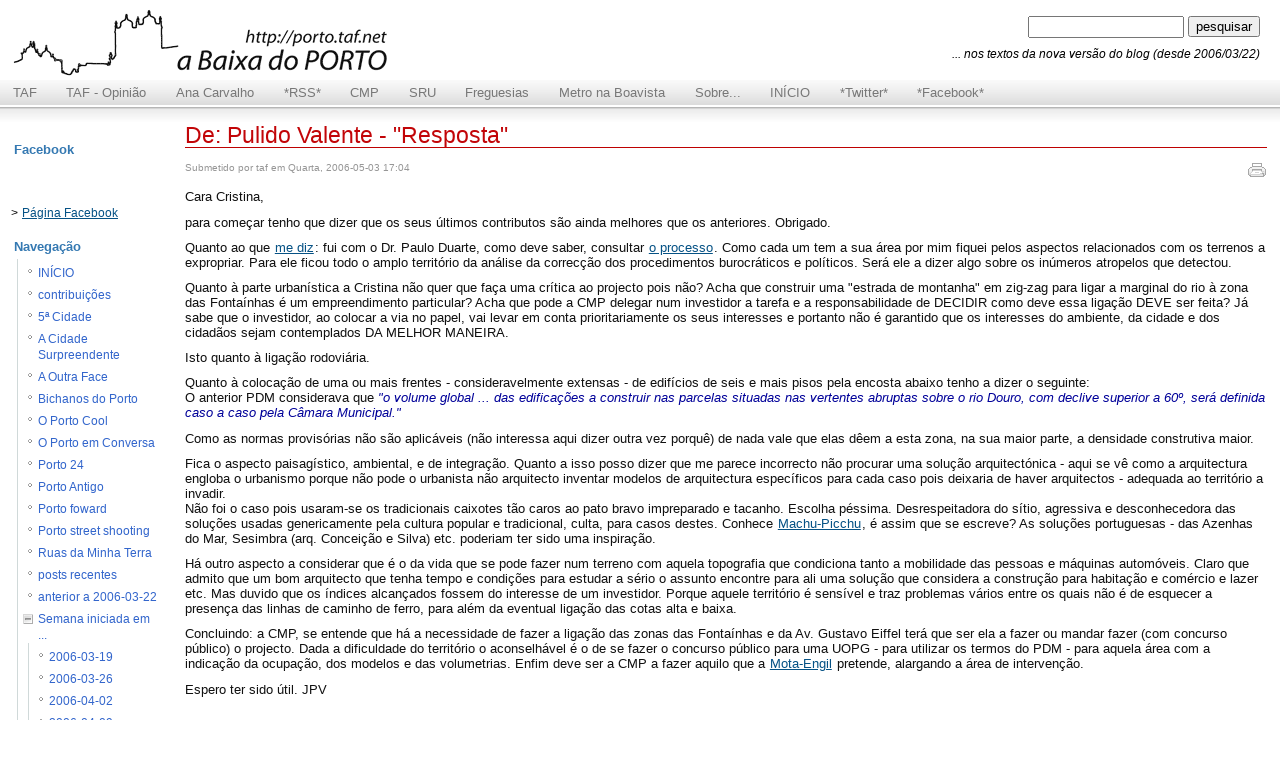

--- FILE ---
content_type: text/html; charset=utf-8
request_url: https://porto.taf.net/dp/htmlnode/213.html
body_size: 8728
content:
<!DOCTYPE html PUBLIC "-//W3C//DTD XHTML 1.0 Transitional//EN"
	   "http://www.w3.org/TR/xhtml1/DTD/xhtml1-transitional.dtd">
<html xmlns="http://www.w3.org/1999/xhtml" lang="pt" xml:lang="pt">

<head>
  <title>
  De: Pulido Valente - &quot;Resposta&quot; | A Baixa do Porto  </title>
    <meta name="revisit-after" content="1 days" />
  <meta name="robots" content="follow" />
  <meta name="keywords" content="porto, portugal, baixa, cidade, debate, política, urbanismo, arquitectura, reabilitação, oporto, architecture, urban planning, urban regeneration, taf" />
  
<meta http-equiv="Content-Type" content="text/html; charset=utf-8" />
<base href="https://porto.taf.net/dp/" />
<link href="themes/abaixadoporto/global/styles/utility.css" rel="stylesheet" media="all" />
<style type="text/css" media="screen">@import "themes/abaixadoporto/style.css";</style>

  <!--[if IE]>
  <style type="text/css" media="screen">
    /* Give IE some :hover lovin' '*/
    body {
      behavior: url("themes/abaixadoporto/scripts/csshover.htc");
    }
    /* IE min-width trick */
    div#wrapper { 
      width:expression(((document.compatMode && document.compatMode=='CSS1Compat') ? document.documentElement.clientWidth : document.body.clientWidth) < 720 ? "720px" : "auto"); 
    }
    * {
      zoom: 1; /* IE peekaboo fix */
    }
    .outer, .main-content {
      word-wrap: break-word;
    }
  </style>
  <![endif]-->
  
  <script src="themes/abaixadoporto/scripts/pngfix.js" type="text/javascript"></script>
  <script src="themes/abaixadoporto/scripts/utility.js" type="text/javascript"></script>
  <script src="themes/abaixadoporto/scripts/toggle.js" type="text/javascript"></script>
  
</head>
<body class="two-column node-213 node page-node-213">
<div id="page"> <!-- start #page -->
<div class="hide skiplink">
  <a href="node/213#body_content" title="Skip directly to the main content" class="active">Passar para o conteúdo principal</a>
</div>
  <!-- START: HEADER 
       |||||||||||||||||||||||||||||||||||||||||||||||||||||||| -->
<div id="header"> <!-- start: header div -->
  <div id="branding">
    <div id="branding-container">
              <div id="logo">
          <a href="https://porto.taf.net/" title="Return to homepage" class="no-print"><img src="themes/abaixadoporto/logo.png" alt="A Baixa do Porto logo" /></a>
        </div>
          </div>
  </div>
  
  <div class="search-wrapper" id="header-search">
    <form action="search" method="post" id="search">
      <input class="form-text form-search" alt="pesquisa" name="edit[keys]" id="keys" />
      <input class="form-submit" alt="pesquisa" type="submit" id="submit" name="op" value="pesquisar" />
    </form>
	<span class="notapesquisa">... nos textos da nova versão do blog (desde 2006/03/22)</span>
  </div>

  
</div> <!-- end header div -->
  <!-- END: HEADER
       |||||||||||||||||||||||||||||||||||||||||||||||||||||||| -->
         

  
  <!-- START: NAV      |||||||||||||||||||||||||||||||||||||||||||||||||||||||| -->
  <div id="navigation">
    <h3 class="hide">Site Navigation</h3>
          <ul id="global-primary" class="global-navigation">
                      <li id="primary-link-1"><a href="https://taf.net/" title="Tiago Azevedo Fernandes" class="first">TAF</a></li>
                      <li id="primary-link-2"><a href="http://opiniao.taf.net/" title="o blog pessoal do responsável por este blog">TAF - Opinião</a></li>
                      <li id="primary-link-3"><a href="http://anacarvalho.com/" title="Escultora Ana Carvalho">Ana Carvalho</a></li>
                      <li id="primary-link-4"><a href="https://porto.taf.net/dp/node/feed" title="A Baixa do Porto por RSS">*RSS*</a></li>
                      <li id="primary-link-5"><a href="http://www.cm-porto.pt/" title="Câmara Municipal do Porto">CMP</a></li>
                      <li id="primary-link-6"><a href="http://www.portovivosru.pt/" title="Porto Vivo - Sociedade de Reabilitação Urbana">SRU</a></li>
                      <li id="primary-link-7"><a href="https://porto.taf.net/dp/node/8485" title="Propostas para reorganização territorial">Freguesias</a></li>
                      <li id="primary-link-8"><a href="http://opiniao.taf.net/2005/02/metro-na-boavista-os-argumentos.htm" title="os argumentos">Metro na Boavista</a></li>
                      <li id="primary-link-9"><a href="https://porto.taf.net/arquivo/2004_04_18_blogporto.htm" title="o que é e como nasceu este blog">Sobre...</a></li>
                      <li id="primary-link-10"><a href="https://porto.taf.net/dp/" title="página inicial">INÍCIO</a></li>
                      <li id="primary-link-11"><a href="http://twitter.com/abaixadoporto" title="A Baixa do Porto no Twitter">*Twitter*</a></li>
                      <li id="primary-link-12"><a href="http://www.facebook.com/baixadoporto" title="A Baixa do Porto no Facebook">*Facebook*</a></li>
            </ul>
    
      </div>
  <!-- END: NAV     |||||||||||||||||||||||||||||||||||||||||||||||||||||||| -->  

  
<!-- BEGIN: Content top -->
  <hr class="hide" />
  <div id="wrapper">  
    <div class="outer" id="content-holder">
      <div class="float-wrap">
        <div class="center" id="div_column_center">
          <div id="content">
            <div class="main-content" id="main">
              <a class="alturazero" name="body_content" id="body_content"></a>
              <!-- END: Content top -->
            

<!-- TAF - PUB -->


              

                            <h1 class="page-title ">De: Pulido Valente - &quot;Resposta&quot;</h1> 
              

                  
              
              <!-- begin content --><div class="node node-story">
  <!-- Node header -->
  <div class="header">
                
      <div class="print-preview-toggle no-print rfloat">
        <a href="https://porto.taf.net/dp/node/213&amp;print" class="icon-print" title="Format for printing"><img src="themes/abaixadoporto/global/images/icon_print.png" alt="Format for printing" /></a>
      </div>
      
          <div class="meta">
        <small>Submetido por taf em Quarta, 2006-05-03 17:04</small>
      </div>
      
  </div> 

  <!-- Node content -->
  <div class="content">
        <div id="local-tasks">
          </div>
        
    
    <p>Cara Cristina,</p>
<p>para começar tenho que dizer que os seus últimos contributos são ainda melhores que os anteriores. Obrigado.</p>
<p>Quanto ao que <a href="https://porto.taf.net/dp/node/192">me diz</a>: fui com o Dr. Paulo Duarte, como deve saber, consultar <a href="https://porto.taf.net/dp/node/177">o processo</a>. Como cada um tem a sua área por mim fiquei pelos aspectos relacionados com os terrenos a expropriar. Para ele ficou todo o amplo território da análise da correcção dos procedimentos burocráticos e políticos. Será ele a dizer algo sobre os inúmeros atropelos que detectou.</p>
<p>Quanto à parte urbanística a Cristina não quer que faça uma crítica ao projecto pois não? Acha que construir uma "estrada de montanha" em zig-zag para ligar a marginal do rio à zona das Fontaínhas é um empreendimento particular? Acha que pode a CMP delegar num investidor a tarefa e a responsabilidade de DECIDIR como deve essa ligação DEVE ser feita? Já sabe que o investidor, ao colocar a via no papel, vai levar em conta prioritariamente os seus interesses e portanto não é garantido que os interesses do ambiente, da cidade e dos cidadãos sejam contemplados DA MELHOR MANEIRA.</p>
<p>Isto quanto à ligação rodoviária.</p>
<p>Quanto à colocação de uma ou mais frentes - consideravelmente extensas - de edifícios de seis e mais pisos pela encosta abaixo tenho a dizer o seguinte:<br />
O anterior PDM considerava que <span class="azulitalico">"o volume global ... das edificações a construir nas parcelas situadas nas vertentes abruptas sobre o rio Douro, com declive superior a 60º, será definida caso a caso pela Câmara Municipal."</span></p>
<p>Como as normas provisórias não são aplicáveis (não interessa aqui dizer outra vez porquê) de nada vale que elas dêem a esta zona, na sua maior parte, a densidade construtiva maior.</p>
<p>Fica o aspecto paisagístico, ambiental, e de integração. Quanto a isso posso dizer que me parece incorrecto não procurar uma solução arquitectónica - aqui se vê como a arquitectura engloba o urbanismo porque não pode o urbanista não arquitecto inventar modelos de arquitectura específicos para cada caso pois deixaria de haver arquitectos - adequada ao território a invadir.<br />
Não foi o caso pois usaram-se os tradicionais caixotes tão caros ao pato bravo impreparado e tacanho. Escolha péssima. Desrespeitadora do sítio, agressiva e desconhecedora das soluções usadas genericamente pela cultura popular e tradicional, culta, para casos destes. Conhece <a href="http://es.wikipedia.org/wiki/Machu_Picchu">Machu-Picchu</a>, é assim que se escreve? As soluções portuguesas - das Azenhas do Mar, Sesimbra (arq. Conceição e Silva) etc. poderiam ter sido uma inspiração.</p>
<p>Há outro aspecto a considerar que é o da vida que se pode fazer num terreno com aquela topografia que condiciona tanto a mobilidade das pessoas e máquinas automóveis. Claro que admito que um bom arquitecto que tenha tempo e condições para estudar a sério o assunto encontre para ali uma solução que considera a construção para habitação e comércio e lazer etc. Mas duvido que os índices alcançados fossem do interesse de um investidor. Porque aquele território é sensível e traz problemas vários entre os quais não é de esquecer a presença das linhas de caminho de ferro, para além da eventual ligação das cotas alta e baixa.</p>
<p>Concluindo: a CMP, se entende que há a necessidade de fazer a ligação das zonas das Fontaínhas e da Av. Gustavo Eiffel terá que ser ela a fazer ou mandar fazer (com concurso público) o projecto.  Dada a dificuldade do território o aconselhável é o de se fazer o concurso público para uma UOPG - para utilizar os termos do PDM - para aquela área com a indicação da ocupação, dos modelos e das volumetrias. Enfim deve ser a CMP a fazer aquilo que a <a href="http://www.mota-engil.pt/">Mota-Engil</a> pretende, alargando a área de intervenção.</p>
<p>Espero ter sido útil. JPV</p>
    
      </div> 

  
   
</div>
<!-- end content -->
          <!-- BEGIN: Content middle -->
        </div>
      </div> <!-- end content div -->    
    </div> <!-- end centered div -->
<!-- END: Content middle -->


<!-- begin left sidebar content -->
    <div class="left sidebar" id="div_column_left">
      <div class="container-left">
<div>


<!--
<br /><br /><br /><em style="font-size: 120%; font-weight: bold; color: red;">&nbsp;** BOAS FESTAS! **</em><br /><br /><br />
<img style="margin-top:2px; margin-bottom:2px;" src="files/pub/natal2013.jpg" width="155" height="125" alt="Natal 2012" title="Natal 2013" /><br />
<em style="font-size: 80%;">Porto, 2013</em><br /><br /><br /><br /><br /><br /><br />
-->


</div>
        <div class="block block-block" id="block-block-6">
  <div class="block-header">
    <h2><span>Facebook</span></h2>
  </div>
  <div class="block-content">
    <br />
<iframe src="http://www.facebook.com/plugins/like.php?href=http%3A%2F%2Fwww.porto.taf.net%2Fdp%2F&amp;layout=button_count&amp;show_faces=false&amp;width=155&amp;action=like&amp;font=arial&amp;colorscheme=light&amp;height=21" scrolling="no" frameborder="0" style="border:none; overflow:hidden; width:155px; height:21px;"></iframe>
<br /><br />&gt; <a href="http://www.facebook.com/baixadoporto">Página Facebook</a>  </div>
</div>
<div class="block block-user" id="block-user-1">
  <div class="block-header">
    <h2><span>Navegação</span></h2>
  </div>
  <div class="block-content">
    <div class="menu">
<ul>
<li class="leaf"><a href="https://porto.taf.net/dp/" title="página inicial do blog">INÍCIO</a></li>
<li class="leaf"><a href="node/64" title="como apoiar este projecto">contribuições</a></li>
<li class="leaf"><a href="http://www.quintacidade.com/" title="Cultura Urbana e Reabilitação">5ª Cidade</a></li>
<li class="leaf"><a href="http://cidadesurpreendente.blogspot.com/" title="blog de imagens do Porto">A Cidade Surpreendente</a></li>
<li class="leaf"><a href="http://outra-face.blogspot.com/" title="imagens de um outro Porto">A Outra Face</a></li>
<li class="leaf"><a href="http://bichanosdoporto.blogspot.com/" title="gatos: ajuda em situações de abandono e maus-tratos">Bichanos do Porto</a></li>
<li class="leaf"><a href="http://oportocool.wordpress.com/" title="&quot;Insider urban style guide&quot;">O Porto Cool</a></li>
<li class="leaf"><a href="http://www.oportoemconversa.com/" title="Um podcast sobre o Porto cidade/região">O Porto em Conversa</a></li>
<li class="leaf"><a href="http://porto24.pt/" title="Rede de informação local">Porto 24</a></li>
<li class="leaf"><a href="http://portoantigo.blogspot.com/" title="Histórias e imagens da Cidade">Porto Antigo</a></li>
<li class="leaf"><a href="http://www.facebook.com/Portoforward" title="Movimento de promoção do Porto e Norte">Porto foward</a></li>
<li class="leaf"><a href="http://portostreetshooting.blogspot.com/" title="Fotografia">Porto street shooting</a></li>
<li class="leaf"><a href="http://ruasdoporto.blogspot.com/" title="fotos e um pouco de texto sobre algumas ruas da cidade">Ruas da Minha Terra</a></li>
<li class="leaf"><a href="trackerlite" title="">posts recentes</a></li>
<li class="leaf"><a href="https://porto.taf.net/arquivo/2006_03_19_blogporto.htm" title="Arquivos da versão anterior do blog">anterior a 2006-03-22</a></li>
<li class="expanded"><a href="taxonomy_menu/1" title="">Semana iniciada em ...</a>
<ul>
<li class="leaf"><a href="taxonomy_menu/1/17">2006-03-19</a></li>
<li class="leaf"><a href="taxonomy_menu/1/18">2006-03-26</a></li>
<li class="leaf"><a href="taxonomy_menu/1/21">2006-04-02</a></li>
<li class="leaf"><a href="taxonomy_menu/1/22">2006-04-09</a></li>
<li class="leaf"><a href="taxonomy_menu/1/25">2006-04-16</a></li>
<li class="leaf"><a href="taxonomy_menu/1/26">2006-04-23</a></li>
<li class="leaf"><a href="taxonomy_menu/1/27">2006-04-30</a></li>
<li class="leaf"><a href="taxonomy_menu/1/28">2006-05-07</a></li>
<li class="leaf"><a href="taxonomy_menu/1/29">2006-05-14</a></li>
<li class="leaf"><a href="taxonomy_menu/1/30">2006-05-21</a></li>
<li class="leaf"><a href="taxonomy_menu/1/31">2006-05-28</a></li>
<li class="leaf"><a href="taxonomy_menu/1/32">2006-06-04</a></li>
<li class="leaf"><a href="taxonomy_menu/1/33">2006-06-11</a></li>
<li class="leaf"><a href="taxonomy_menu/1/34">2006-06-18</a></li>
<li class="leaf"><a href="taxonomy_menu/1/35">2006-06-25</a></li>
<li class="leaf"><a href="taxonomy_menu/1/36">2006-07-02</a></li>
<li class="leaf"><a href="taxonomy_menu/1/37">2006-07-09</a></li>
<li class="leaf"><a href="taxonomy_menu/1/38">2006-07-16</a></li>
<li class="leaf"><a href="taxonomy_menu/1/39">2006-07-23</a></li>
<li class="leaf"><a href="taxonomy_menu/1/40">2006-07-30</a></li>
<li class="leaf"><a href="taxonomy_menu/1/41">2006-08-06</a></li>
<li class="leaf"><a href="taxonomy_menu/1/42">2006-08-13</a></li>
<li class="leaf"><a href="taxonomy_menu/1/43">2006-08-20</a></li>
<li class="leaf"><a href="taxonomy_menu/1/44">2006-08-27</a></li>
<li class="leaf"><a href="taxonomy_menu/1/45">2006-09-03</a></li>
<li class="leaf"><a href="taxonomy_menu/1/46">2006-09-10</a></li>
<li class="leaf"><a href="taxonomy_menu/1/47">2006-09-17</a></li>
<li class="leaf"><a href="taxonomy_menu/1/48">2006-09-24</a></li>
<li class="leaf"><a href="taxonomy_menu/1/49">2006-10-01</a></li>
<li class="leaf"><a href="taxonomy_menu/1/50">2006-10-08</a></li>
<li class="leaf"><a href="taxonomy_menu/1/51">2006-10-15</a></li>
<li class="leaf"><a href="taxonomy_menu/1/52">2006-10-22</a></li>
<li class="leaf"><a href="taxonomy_menu/1/53">2006-10-29</a></li>
<li class="leaf"><a href="taxonomy_menu/1/54">2006-11-05</a></li>
<li class="leaf"><a href="taxonomy_menu/1/55">2006-11-12</a></li>
<li class="leaf"><a href="taxonomy_menu/1/56">2006-11-19</a></li>
<li class="leaf"><a href="taxonomy_menu/1/57">2006-11-26</a></li>
<li class="leaf"><a href="taxonomy_menu/1/58">2006-12-03</a></li>
<li class="leaf"><a href="taxonomy_menu/1/59">2006-12-10</a></li>
<li class="leaf"><a href="taxonomy_menu/1/60">2006-12-17</a></li>
<li class="leaf"><a href="taxonomy_menu/1/61">2006-12-24</a></li>
<li class="leaf"><a href="taxonomy_menu/1/62">2006-12-31</a></li>
<li class="leaf"><a href="taxonomy_menu/1/63">2007-01-07</a></li>
<li class="leaf"><a href="taxonomy_menu/1/64">2007-01-14</a></li>
<li class="leaf"><a href="taxonomy_menu/1/65">2007-01-21</a></li>
<li class="leaf"><a href="taxonomy_menu/1/66">2007-01-28</a></li>
<li class="leaf"><a href="taxonomy_menu/1/67">2007-02-04</a></li>
<li class="leaf"><a href="taxonomy_menu/1/68">2007-02-11</a></li>
<li class="leaf"><a href="taxonomy_menu/1/69">2007-02-18</a></li>
<li class="leaf"><a href="taxonomy_menu/1/70">2007-02-25</a></li>
<li class="leaf"><a href="taxonomy_menu/1/71">2007-03-04</a></li>
<li class="leaf"><a href="taxonomy_menu/1/72">2007-03-11</a></li>
<li class="leaf"><a href="taxonomy_menu/1/73">2007-03-18</a></li>
<li class="leaf"><a href="taxonomy_menu/1/74">2007-03-25</a></li>
<li class="leaf"><a href="taxonomy_menu/1/75">2007-04-01</a></li>
<li class="leaf"><a href="taxonomy_menu/1/76">2007-04-08</a></li>
<li class="leaf"><a href="taxonomy_menu/1/77">2007-04-15</a></li>
<li class="leaf"><a href="taxonomy_menu/1/78">2007-04-22</a></li>
<li class="leaf"><a href="taxonomy_menu/1/79">2007-04-29</a></li>
<li class="leaf"><a href="taxonomy_menu/1/80">2007-05-06</a></li>
<li class="leaf"><a href="taxonomy_menu/1/81">2007-05-13</a></li>
<li class="leaf"><a href="taxonomy_menu/1/82">2007-05-20</a></li>
<li class="leaf"><a href="taxonomy_menu/1/83">2007-05-27</a></li>
<li class="leaf"><a href="taxonomy_menu/1/84">2007-06-03</a></li>
<li class="leaf"><a href="taxonomy_menu/1/85">2007-06-10</a></li>
<li class="leaf"><a href="taxonomy_menu/1/86">2007-06-17</a></li>
<li class="leaf"><a href="taxonomy_menu/1/87">2007-06-24</a></li>
<li class="leaf"><a href="taxonomy_menu/1/88">2007-07-01</a></li>
<li class="leaf"><a href="taxonomy_menu/1/89">2007-07-08</a></li>
<li class="leaf"><a href="taxonomy_menu/1/90">2007-07-15</a></li>
<li class="leaf"><a href="taxonomy_menu/1/91">2007-07-22</a></li>
<li class="leaf"><a href="taxonomy_menu/1/92">2007-07-29</a></li>
<li class="leaf"><a href="taxonomy_menu/1/93">2007-08-05</a></li>
<li class="leaf"><a href="taxonomy_menu/1/94">2007-08-12</a></li>
<li class="leaf"><a href="taxonomy_menu/1/95">2007-08-19</a></li>
<li class="leaf"><a href="taxonomy_menu/1/96">2007-08-26</a></li>
<li class="leaf"><a href="taxonomy_menu/1/97">2007-09-02</a></li>
<li class="leaf"><a href="taxonomy_menu/1/98">2007-09-09</a></li>
<li class="leaf"><a href="taxonomy_menu/1/99">2007-09-16</a></li>
<li class="leaf"><a href="taxonomy_menu/1/100">2007-09-23</a></li>
<li class="leaf"><a href="taxonomy_menu/1/101">2007-09-30</a></li>
<li class="leaf"><a href="taxonomy_menu/1/102">2007-10-07</a></li>
<li class="leaf"><a href="taxonomy_menu/1/103">2007-10-14</a></li>
<li class="leaf"><a href="taxonomy_menu/1/104">2007-10-21</a></li>
<li class="leaf"><a href="taxonomy_menu/1/105">2007-10-28</a></li>
<li class="leaf"><a href="taxonomy_menu/1/106">2007-11-04</a></li>
<li class="leaf"><a href="taxonomy_menu/1/107">2007-11-11</a></li>
<li class="leaf"><a href="taxonomy_menu/1/108">2007-11-18</a></li>
<li class="leaf"><a href="taxonomy_menu/1/109">2007-11-25</a></li>
<li class="leaf"><a href="taxonomy_menu/1/110">2007-12-02</a></li>
<li class="leaf"><a href="taxonomy_menu/1/111">2007-12-09</a></li>
<li class="leaf"><a href="taxonomy_menu/1/112">2007-12-16</a></li>
<li class="leaf"><a href="taxonomy_menu/1/113">2007-12-23</a></li>
<li class="leaf"><a href="taxonomy_menu/1/114">2007-12-30</a></li>
<li class="leaf"><a href="taxonomy_menu/1/115">2008-01-06</a></li>
<li class="leaf"><a href="taxonomy_menu/1/116">2008-01-13</a></li>
<li class="leaf"><a href="taxonomy_menu/1/117">2008-01-20</a></li>
<li class="leaf"><a href="taxonomy_menu/1/118">2008-01-27</a></li>
<li class="leaf"><a href="taxonomy_menu/1/119">2008-02-03</a></li>
<li class="leaf"><a href="taxonomy_menu/1/120">2008-02-10</a></li>
<li class="leaf"><a href="taxonomy_menu/1/121">2008-02-17</a></li>
<li class="leaf"><a href="taxonomy_menu/1/122">2008-02-24</a></li>
<li class="leaf"><a href="taxonomy_menu/1/123">2008-03-02</a></li>
<li class="leaf"><a href="taxonomy_menu/1/124">2008-03-09</a></li>
<li class="leaf"><a href="taxonomy_menu/1/125">2008-03-16</a></li>
<li class="leaf"><a href="taxonomy_menu/1/126">2008-03-23</a></li>
<li class="leaf"><a href="taxonomy_menu/1/127">2008-03-30</a></li>
<li class="leaf"><a href="taxonomy_menu/1/128">2008-04-06</a></li>
<li class="leaf"><a href="taxonomy_menu/1/129">2008-04-13</a></li>
<li class="leaf"><a href="taxonomy_menu/1/130">2008-04-20</a></li>
<li class="leaf"><a href="taxonomy_menu/1/131">2008-04-27</a></li>
<li class="leaf"><a href="taxonomy_menu/1/132">2008-05-04</a></li>
<li class="leaf"><a href="taxonomy_menu/1/133">2008-05-11</a></li>
<li class="leaf"><a href="taxonomy_menu/1/134">2008-05-18</a></li>
<li class="leaf"><a href="taxonomy_menu/1/135">2008-05-25</a></li>
<li class="leaf"><a href="taxonomy_menu/1/136">2008-06-01</a></li>
<li class="leaf"><a href="taxonomy_menu/1/137">2008-06-08</a></li>
<li class="leaf"><a href="taxonomy_menu/1/138">2008-06-15</a></li>
<li class="leaf"><a href="taxonomy_menu/1/139">2008-06-22</a></li>
<li class="leaf"><a href="taxonomy_menu/1/140">2008-06-29</a></li>
<li class="leaf"><a href="taxonomy_menu/1/141">2008-07-06</a></li>
<li class="leaf"><a href="taxonomy_menu/1/142">2008-07-13</a></li>
<li class="leaf"><a href="taxonomy_menu/1/143">2008-07-20</a></li>
<li class="leaf"><a href="taxonomy_menu/1/144">2008-07-27</a></li>
<li class="leaf"><a href="taxonomy_menu/1/145">2008-08-03</a></li>
<li class="leaf"><a href="taxonomy_menu/1/146">2008-08-10</a></li>
<li class="leaf"><a href="taxonomy_menu/1/147">2008-08-17</a></li>
<li class="leaf"><a href="taxonomy_menu/1/148">2008-08-24</a></li>
<li class="leaf"><a href="taxonomy_menu/1/149">2008-08-31</a></li>
<li class="leaf"><a href="taxonomy_menu/1/150">2008-09-07</a></li>
<li class="leaf"><a href="taxonomy_menu/1/151">2008-09-14</a></li>
<li class="leaf"><a href="taxonomy_menu/1/152">2008-09-21</a></li>
<li class="leaf"><a href="taxonomy_menu/1/153">2008-09-28</a></li>
<li class="leaf"><a href="taxonomy_menu/1/154">2008-10-05</a></li>
<li class="leaf"><a href="taxonomy_menu/1/155">2008-10-12</a></li>
<li class="leaf"><a href="taxonomy_menu/1/156">2008-10-19</a></li>
<li class="leaf"><a href="taxonomy_menu/1/157">2008-10-26</a></li>
<li class="leaf"><a href="taxonomy_menu/1/158">2008-11-02</a></li>
<li class="leaf"><a href="taxonomy_menu/1/159">2008-11-09</a></li>
<li class="leaf"><a href="taxonomy_menu/1/160">2008-11-16</a></li>
<li class="leaf"><a href="taxonomy_menu/1/161">2008-11-23</a></li>
<li class="leaf"><a href="taxonomy_menu/1/162">2008-11-30</a></li>
<li class="leaf"><a href="taxonomy_menu/1/163">2008-12-07</a></li>
<li class="leaf"><a href="taxonomy_menu/1/164">2008-12-14</a></li>
<li class="leaf"><a href="taxonomy_menu/1/165">2008-12-21</a></li>
<li class="leaf"><a href="taxonomy_menu/1/166">2008-12-28</a></li>
<li class="leaf"><a href="taxonomy_menu/1/167">2009-01-04</a></li>
<li class="leaf"><a href="taxonomy_menu/1/168">2009-01-11</a></li>
<li class="leaf"><a href="taxonomy_menu/1/169">2009-01-18</a></li>
<li class="leaf"><a href="taxonomy_menu/1/170">2009-01-25</a></li>
<li class="leaf"><a href="taxonomy_menu/1/171">2009-02-01</a></li>
<li class="leaf"><a href="taxonomy_menu/1/172">2009-02-08</a></li>
<li class="leaf"><a href="taxonomy_menu/1/173">2009-02-15</a></li>
<li class="leaf"><a href="taxonomy_menu/1/174">2009-02-22</a></li>
<li class="leaf"><a href="taxonomy_menu/1/175">2009-03-01</a></li>
<li class="leaf"><a href="taxonomy_menu/1/176">2009-03-08</a></li>
<li class="leaf"><a href="taxonomy_menu/1/177">2009-03-15</a></li>
<li class="leaf"><a href="taxonomy_menu/1/178">2009-03-22</a></li>
<li class="leaf"><a href="taxonomy_menu/1/179">2009-03-29</a></li>
<li class="leaf"><a href="taxonomy_menu/1/180">2009-04-05</a></li>
<li class="leaf"><a href="taxonomy_menu/1/181">2009-04-12</a></li>
<li class="leaf"><a href="taxonomy_menu/1/182">2009-04-19</a></li>
<li class="leaf"><a href="taxonomy_menu/1/183">2009-04-26</a></li>
<li class="leaf"><a href="taxonomy_menu/1/184">2009-05-03</a></li>
<li class="leaf"><a href="taxonomy_menu/1/185">2009-05-10</a></li>
<li class="leaf"><a href="taxonomy_menu/1/186">2009-05-17</a></li>
<li class="leaf"><a href="taxonomy_menu/1/187">2009-05-24</a></li>
<li class="leaf"><a href="taxonomy_menu/1/188">2009-05-31</a></li>
<li class="leaf"><a href="taxonomy_menu/1/189">2009-06-07</a></li>
<li class="leaf"><a href="taxonomy_menu/1/190">2009-06-14</a></li>
<li class="leaf"><a href="taxonomy_menu/1/191">2009-06-21</a></li>
<li class="leaf"><a href="taxonomy_menu/1/192">2009-06-28</a></li>
<li class="leaf"><a href="taxonomy_menu/1/193">2009-07-05</a></li>
<li class="leaf"><a href="taxonomy_menu/1/194">2009-07-12</a></li>
<li class="leaf"><a href="taxonomy_menu/1/195">2009-07-19</a></li>
<li class="leaf"><a href="taxonomy_menu/1/196">2009-07-26</a></li>
<li class="leaf"><a href="taxonomy_menu/1/197">2009-08-02</a></li>
<li class="leaf"><a href="taxonomy_menu/1/198">2009-08-09</a></li>
<li class="leaf"><a href="taxonomy_menu/1/199">2009-08-16</a></li>
<li class="leaf"><a href="taxonomy_menu/1/200">2009-08-23</a></li>
<li class="leaf"><a href="taxonomy_menu/1/201">2009-08-30</a></li>
<li class="leaf"><a href="taxonomy_menu/1/202">2009-09-06</a></li>
<li class="leaf"><a href="taxonomy_menu/1/203">2009-09-13</a></li>
<li class="leaf"><a href="taxonomy_menu/1/204">2009-09-20</a></li>
<li class="leaf"><a href="taxonomy_menu/1/205">2009-09-27</a></li>
<li class="leaf"><a href="taxonomy_menu/1/206">2009-10-04</a></li>
<li class="leaf"><a href="taxonomy_menu/1/207">2009-10-11</a></li>
<li class="leaf"><a href="taxonomy_menu/1/208">2009-10-18</a></li>
<li class="leaf"><a href="taxonomy_menu/1/209">2009-10-25</a></li>
<li class="leaf"><a href="taxonomy_menu/1/210">2009-11-01</a></li>
<li class="leaf"><a href="taxonomy_menu/1/211">2009-11-08</a></li>
<li class="leaf"><a href="taxonomy_menu/1/212">2009-11-15</a></li>
<li class="leaf"><a href="taxonomy_menu/1/213">2009-11-22</a></li>
<li class="leaf"><a href="taxonomy_menu/1/214">2009-11-29</a></li>
<li class="leaf"><a href="taxonomy_menu/1/215">2009-12-06</a></li>
<li class="leaf"><a href="taxonomy_menu/1/216">2009-12-13</a></li>
<li class="leaf"><a href="taxonomy_menu/1/217">2009-12-20</a></li>
<li class="leaf"><a href="taxonomy_menu/1/218">2009-12-27</a></li>
<li class="leaf"><a href="taxonomy_menu/1/219">2010-01-03</a></li>
<li class="leaf"><a href="taxonomy_menu/1/220">2010-01-10</a></li>
<li class="leaf"><a href="taxonomy_menu/1/221">2010-01-17</a></li>
<li class="leaf"><a href="taxonomy_menu/1/222">2010-01-24</a></li>
<li class="leaf"><a href="taxonomy_menu/1/223">2010-01-31</a></li>
<li class="leaf"><a href="taxonomy_menu/1/224">2010-02-07</a></li>
<li class="leaf"><a href="taxonomy_menu/1/225">2010-02-14</a></li>
<li class="leaf"><a href="taxonomy_menu/1/226">2010-02-21</a></li>
<li class="leaf"><a href="taxonomy_menu/1/227">2010-02-28</a></li>
<li class="leaf"><a href="taxonomy_menu/1/228">2010-03-07</a></li>
<li class="leaf"><a href="taxonomy_menu/1/229">2010-03-14</a></li>
<li class="leaf"><a href="taxonomy_menu/1/230">2010-03-21</a></li>
<li class="leaf"><a href="taxonomy_menu/1/231">2010-03-28</a></li>
<li class="leaf"><a href="taxonomy_menu/1/232">2010-04-04</a></li>
<li class="leaf"><a href="taxonomy_menu/1/233">2010-04-11</a></li>
<li class="leaf"><a href="taxonomy_menu/1/234">2010-04-18</a></li>
<li class="leaf"><a href="taxonomy_menu/1/235">2010-04-25</a></li>
<li class="leaf"><a href="taxonomy_menu/1/236">2010-05-02</a></li>
<li class="leaf"><a href="taxonomy_menu/1/237">2010-05-09</a></li>
<li class="leaf"><a href="taxonomy_menu/1/238">2010-05-16</a></li>
<li class="leaf"><a href="taxonomy_menu/1/239">2010-05-23</a></li>
<li class="leaf"><a href="taxonomy_menu/1/240">2010-05-30</a></li>
<li class="leaf"><a href="taxonomy_menu/1/241">2010-06-06</a></li>
<li class="leaf"><a href="taxonomy_menu/1/242">2010-06-13</a></li>
<li class="leaf"><a href="taxonomy_menu/1/243">2010-06-20</a></li>
<li class="leaf"><a href="taxonomy_menu/1/244">2010-06-27</a></li>
<li class="leaf"><a href="taxonomy_menu/1/245">2010-07-04</a></li>
<li class="leaf"><a href="taxonomy_menu/1/246">2010-07-11</a></li>
<li class="leaf"><a href="taxonomy_menu/1/247">2010-07-18</a></li>
<li class="leaf"><a href="taxonomy_menu/1/248">2010-07-25</a></li>
<li class="leaf"><a href="taxonomy_menu/1/249">2010-08-01</a></li>
<li class="leaf"><a href="taxonomy_menu/1/250">2010-08-08</a></li>
<li class="leaf"><a href="taxonomy_menu/1/251">2010-08-15</a></li>
<li class="leaf"><a href="taxonomy_menu/1/252">2010-08-22</a></li>
<li class="leaf"><a href="taxonomy_menu/1/253">2010-08-29</a></li>
<li class="leaf"><a href="taxonomy_menu/1/254">2010-09-05</a></li>
<li class="leaf"><a href="taxonomy_menu/1/255">2010-09-12</a></li>
<li class="leaf"><a href="taxonomy_menu/1/256">2010-09-19</a></li>
<li class="leaf"><a href="taxonomy_menu/1/257">2010-09-26</a></li>
<li class="leaf"><a href="taxonomy_menu/1/258">2010-10-03</a></li>
<li class="leaf"><a href="taxonomy_menu/1/259">2010-10-10</a></li>
<li class="leaf"><a href="taxonomy_menu/1/260">2010-10-17</a></li>
<li class="leaf"><a href="taxonomy_menu/1/261">2010-10-24</a></li>
<li class="leaf"><a href="taxonomy_menu/1/262">2010-10-31</a></li>
<li class="leaf"><a href="taxonomy_menu/1/263">2010-11-07</a></li>
<li class="leaf"><a href="taxonomy_menu/1/264">2010-11-14</a></li>
<li class="leaf"><a href="taxonomy_menu/1/265">2010-11-21</a></li>
<li class="leaf"><a href="taxonomy_menu/1/266">2010-11-28</a></li>
<li class="leaf"><a href="taxonomy_menu/1/267">2010-12-05</a></li>
<li class="leaf"><a href="taxonomy_menu/1/268">2010-12-12</a></li>
<li class="leaf"><a href="taxonomy_menu/1/269">2010-12-19</a></li>
<li class="leaf"><a href="taxonomy_menu/1/270">2010-12-26</a></li>
<li class="leaf"><a href="taxonomy_menu/1/271">2011-01-02</a></li>
<li class="leaf"><a href="taxonomy_menu/1/272">2011-01-09</a></li>
<li class="leaf"><a href="taxonomy_menu/1/273">2011-01-16</a></li>
<li class="leaf"><a href="taxonomy_menu/1/274">2011-01-23</a></li>
<li class="leaf"><a href="taxonomy_menu/1/275">2011-01-30</a></li>
<li class="leaf"><a href="taxonomy_menu/1/276">2011-02-06</a></li>
<li class="leaf"><a href="taxonomy_menu/1/277">2011-02-13</a></li>
<li class="leaf"><a href="taxonomy_menu/1/278">2011-02-20</a></li>
<li class="leaf"><a href="taxonomy_menu/1/279">2011-02-27</a></li>
<li class="leaf"><a href="taxonomy_menu/1/280">2011-03-06</a></li>
<li class="leaf"><a href="taxonomy_menu/1/281">2011-03-13</a></li>
<li class="leaf"><a href="taxonomy_menu/1/282">2011-03-20</a></li>
<li class="leaf"><a href="taxonomy_menu/1/283">2011-03-27</a></li>
<li class="leaf"><a href="taxonomy_menu/1/284">2011-04-03</a></li>
<li class="leaf"><a href="taxonomy_menu/1/285">2011-04-10</a></li>
<li class="leaf"><a href="taxonomy_menu/1/286">2011-04-17</a></li>
<li class="leaf"><a href="taxonomy_menu/1/287">2011-04-24</a></li>
<li class="leaf"><a href="taxonomy_menu/1/288">2011-05-01</a></li>
<li class="leaf"><a href="taxonomy_menu/1/289">2011-05-08</a></li>
<li class="leaf"><a href="taxonomy_menu/1/290">2011-05-15</a></li>
<li class="leaf"><a href="taxonomy_menu/1/291">2011-05-22</a></li>
<li class="leaf"><a href="taxonomy_menu/1/292">2011-05-29</a></li>
<li class="leaf"><a href="taxonomy_menu/1/293">2011-06-05</a></li>
<li class="leaf"><a href="taxonomy_menu/1/294">2011-06-12</a></li>
<li class="leaf"><a href="taxonomy_menu/1/295">2011-06-19</a></li>
<li class="leaf"><a href="taxonomy_menu/1/296">2011-06-26</a></li>
<li class="leaf"><a href="taxonomy_menu/1/297">2011-07-03</a></li>
<li class="leaf"><a href="taxonomy_menu/1/298">2011-07-10</a></li>
<li class="leaf"><a href="taxonomy_menu/1/299">2011-07-17</a></li>
<li class="leaf"><a href="taxonomy_menu/1/300">2011-07-24</a></li>
<li class="leaf"><a href="taxonomy_menu/1/301">2011-07-31</a></li>
<li class="leaf"><a href="taxonomy_menu/1/302">2011-08-07</a></li>
<li class="leaf"><a href="taxonomy_menu/1/303">2011-08-14</a></li>
<li class="leaf"><a href="taxonomy_menu/1/304">2011-08-21</a></li>
<li class="leaf"><a href="taxonomy_menu/1/305">2011-08-28</a></li>
<li class="leaf"><a href="taxonomy_menu/1/306">2011-09-04</a></li>
<li class="leaf"><a href="taxonomy_menu/1/307">2011-09-11</a></li>
<li class="leaf"><a href="taxonomy_menu/1/308">2011-09-18</a></li>
<li class="leaf"><a href="taxonomy_menu/1/309">2011-09-25</a></li>
<li class="leaf"><a href="taxonomy_menu/1/310">2011-10-02</a></li>
<li class="leaf"><a href="taxonomy_menu/1/311">2011-10-09</a></li>
<li class="leaf"><a href="taxonomy_menu/1/312">2011-10-16</a></li>
<li class="leaf"><a href="taxonomy_menu/1/313">2011-10-23</a></li>
<li class="leaf"><a href="taxonomy_menu/1/314">2011-10-30</a></li>
<li class="leaf"><a href="taxonomy_menu/1/315">2011-11-06</a></li>
<li class="leaf"><a href="taxonomy_menu/1/316">2011-11-13</a></li>
<li class="leaf"><a href="taxonomy_menu/1/317">2011-11-20</a></li>
<li class="leaf"><a href="taxonomy_menu/1/318">2011-11-27</a></li>
<li class="leaf"><a href="taxonomy_menu/1/319">2011-12-04</a></li>
<li class="leaf"><a href="taxonomy_menu/1/320">2011-12-11</a></li>
<li class="leaf"><a href="taxonomy_menu/1/321">2011-12-18</a></li>
<li class="leaf"><a href="taxonomy_menu/1/322">2011-12-25</a></li>
<li class="leaf"><a href="taxonomy_menu/1/323">2012-01-01</a></li>
<li class="leaf"><a href="taxonomy_menu/1/324">2012-01-08</a></li>
<li class="leaf"><a href="taxonomy_menu/1/325">2012-01-15</a></li>
<li class="leaf"><a href="taxonomy_menu/1/326">2012-01-22</a></li>
<li class="leaf"><a href="taxonomy_menu/1/327">2012-01-29</a></li>
<li class="leaf"><a href="taxonomy_menu/1/328">2012-02-05</a></li>
<li class="leaf"><a href="taxonomy_menu/1/329">2012-02-12</a></li>
<li class="leaf"><a href="taxonomy_menu/1/330">2012-02-19</a></li>
<li class="leaf"><a href="taxonomy_menu/1/331">2012-02-26</a></li>
<li class="leaf"><a href="taxonomy_menu/1/332">2012-03-04</a></li>
<li class="leaf"><a href="taxonomy_menu/1/333">2012-03-11</a></li>
<li class="leaf"><a href="taxonomy_menu/1/334">2012-03-18</a></li>
<li class="leaf"><a href="taxonomy_menu/1/335">2012-03-25</a></li>
<li class="leaf"><a href="taxonomy_menu/1/336">2012-04-01</a></li>
<li class="leaf"><a href="taxonomy_menu/1/337">2012-04-08</a></li>
<li class="leaf"><a href="taxonomy_menu/1/338">2012-04-15</a></li>
<li class="leaf"><a href="taxonomy_menu/1/339">2012-04-22</a></li>
<li class="leaf"><a href="taxonomy_menu/1/340">2012-04-29</a></li>
<li class="leaf"><a href="taxonomy_menu/1/341">2012-05-06</a></li>
<li class="leaf"><a href="taxonomy_menu/1/342">2012-05-13</a></li>
<li class="leaf"><a href="taxonomy_menu/1/343">2012-05-20</a></li>
<li class="leaf"><a href="taxonomy_menu/1/344">2012-05-27</a></li>
<li class="leaf"><a href="taxonomy_menu/1/345">2012-06-03</a></li>
<li class="leaf"><a href="taxonomy_menu/1/346">2012-06-10</a></li>
<li class="leaf"><a href="taxonomy_menu/1/347">2012-06-17</a></li>
<li class="leaf"><a href="taxonomy_menu/1/348">2012-06-24</a></li>
<li class="leaf"><a href="taxonomy_menu/1/349">2012-07-01</a></li>
<li class="leaf"><a href="taxonomy_menu/1/350">2012-07-08</a></li>
<li class="leaf"><a href="taxonomy_menu/1/351">2012-07-15</a></li>
<li class="leaf"><a href="taxonomy_menu/1/352">2012-07-22</a></li>
<li class="leaf"><a href="taxonomy_menu/1/353">2012-07-29</a></li>
<li class="leaf"><a href="taxonomy_menu/1/354">2012-08-05</a></li>
<li class="leaf"><a href="taxonomy_menu/1/355">2012-08-12</a></li>
<li class="leaf"><a href="taxonomy_menu/1/356">2012-08-19</a></li>
<li class="leaf"><a href="taxonomy_menu/1/357">2012-08-26</a></li>
<li class="leaf"><a href="taxonomy_menu/1/358">2012-09-02</a></li>
<li class="leaf"><a href="taxonomy_menu/1/359">2012-09-09</a></li>
<li class="leaf"><a href="taxonomy_menu/1/360">2012-09-16</a></li>
<li class="leaf"><a href="taxonomy_menu/1/361">2012-09-23</a></li>
<li class="leaf"><a href="taxonomy_menu/1/362">2012-09-30</a></li>
<li class="leaf"><a href="taxonomy_menu/1/363">2012-10-07</a></li>
<li class="leaf"><a href="taxonomy_menu/1/364">2012-10-14</a></li>
<li class="leaf"><a href="taxonomy_menu/1/365">2012-10-21</a></li>
<li class="leaf"><a href="taxonomy_menu/1/366">2012-10-28</a></li>
<li class="leaf"><a href="taxonomy_menu/1/367">2012-11-04</a></li>
<li class="leaf"><a href="taxonomy_menu/1/368">2012-11-11</a></li>
<li class="leaf"><a href="taxonomy_menu/1/369">2012-11-18</a></li>
<li class="leaf"><a href="taxonomy_menu/1/370">2012-11-25</a></li>
<li class="leaf"><a href="taxonomy_menu/1/371">2012-12-02</a></li>
<li class="leaf"><a href="taxonomy_menu/1/372">2012-12-09</a></li>
<li class="leaf"><a href="taxonomy_menu/1/373">2012-12-16</a></li>
<li class="leaf"><a href="taxonomy_menu/1/374">2012-12-23</a></li>
<li class="leaf"><a href="taxonomy_menu/1/375">2012-12-30</a></li>
<li class="leaf"><a href="taxonomy_menu/1/376">2013-01-06</a></li>
<li class="leaf"><a href="taxonomy_menu/1/377">2013-01-13</a></li>
<li class="leaf"><a href="taxonomy_menu/1/378">2013-01-20</a></li>
<li class="leaf"><a href="taxonomy_menu/1/379">2013-01-27</a></li>
<li class="leaf"><a href="taxonomy_menu/1/380">2013-02-03</a></li>
<li class="leaf"><a href="taxonomy_menu/1/381">2013-02-10</a></li>
<li class="leaf"><a href="taxonomy_menu/1/382">2013-02-17</a></li>
<li class="leaf"><a href="taxonomy_menu/1/383">2013-02-24</a></li>
<li class="leaf"><a href="taxonomy_menu/1/384">2013-03-03</a></li>
<li class="leaf"><a href="taxonomy_menu/1/385">2013-03-10</a></li>
<li class="leaf"><a href="taxonomy_menu/1/386">2013-03-17</a></li>
<li class="leaf"><a href="taxonomy_menu/1/387">2013-03-24</a></li>
<li class="leaf"><a href="taxonomy_menu/1/388">2013-03-31</a></li>
<li class="leaf"><a href="taxonomy_menu/1/389">2013-04-07</a></li>
<li class="leaf"><a href="taxonomy_menu/1/390">2013-04-14</a></li>
<li class="leaf"><a href="taxonomy_menu/1/391">2013-04-21</a></li>
<li class="leaf"><a href="taxonomy_menu/1/392">2013-04-28</a></li>
<li class="leaf"><a href="taxonomy_menu/1/393">2013-05-05</a></li>
<li class="leaf"><a href="taxonomy_menu/1/394">2013-05-12</a></li>
<li class="leaf"><a href="taxonomy_menu/1/395">2013-05-19</a></li>
<li class="leaf"><a href="taxonomy_menu/1/396">2013-05-26</a></li>
<li class="leaf"><a href="taxonomy_menu/1/397">2013-06-02</a></li>
<li class="leaf"><a href="taxonomy_menu/1/398">2013-06-09</a></li>
<li class="leaf"><a href="taxonomy_menu/1/399">2013-06-16</a></li>
<li class="leaf"><a href="taxonomy_menu/1/400">2013-06-23</a></li>
<li class="leaf"><a href="taxonomy_menu/1/401">2013-06-30</a></li>
<li class="leaf"><a href="taxonomy_menu/1/402">2013-07-07</a></li>
<li class="leaf"><a href="taxonomy_menu/1/403">2013-07-14</a></li>
<li class="leaf"><a href="taxonomy_menu/1/404">2013-07-21</a></li>
<li class="leaf"><a href="taxonomy_menu/1/405">2013-07-28</a></li>
<li class="leaf"><a href="taxonomy_menu/1/406">2013-08-04</a></li>
<li class="leaf"><a href="taxonomy_menu/1/407">2013-08-11</a></li>
<li class="leaf"><a href="taxonomy_menu/1/408">2013-08-18</a></li>
<li class="leaf"><a href="taxonomy_menu/1/409">2013-08-25</a></li>
<li class="leaf"><a href="taxonomy_menu/1/410">2013-09-01</a></li>
<li class="leaf"><a href="taxonomy_menu/1/411">2013-09-08</a></li>
<li class="leaf"><a href="taxonomy_menu/1/412">2013-09-15</a></li>
<li class="leaf"><a href="taxonomy_menu/1/413">2013-09-22</a></li>
<li class="leaf"><a href="taxonomy_menu/1/414">2013-09-29</a></li>
<li class="leaf"><a href="taxonomy_menu/1/415">2013-10-06</a></li>
<li class="leaf"><a href="taxonomy_menu/1/416">2013-10-13</a></li>
<li class="leaf"><a href="taxonomy_menu/1/417">2013-10-20</a></li>
<li class="leaf"><a href="taxonomy_menu/1/418">2013-10-27</a></li>
<li class="leaf"><a href="taxonomy_menu/1/419">2013-11-03</a></li>
<li class="leaf"><a href="taxonomy_menu/1/420">2013-11-10</a></li>
<li class="leaf"><a href="taxonomy_menu/1/421">2013-11-17</a></li>
<li class="leaf"><a href="taxonomy_menu/1/422">2013-11-24</a></li>
<li class="leaf"><a href="taxonomy_menu/1/423">2013-12-01</a></li>
<li class="leaf"><a href="taxonomy_menu/1/424">2013-12-08</a></li>
<li class="leaf"><a href="taxonomy_menu/1/425">2013-12-15</a></li>
<li class="leaf"><a href="taxonomy_menu/1/426">2013-12-22</a></li>
<li class="leaf"><a href="taxonomy_menu/1/427">2013-12-29</a></li>
<li class="leaf"><a href="taxonomy_menu/1/428">2014-01-05</a></li>
<li class="leaf"><a href="taxonomy_menu/1/429">2014-01-12</a></li>
<li class="leaf"><a href="taxonomy_menu/1/430">2014-01-19</a></li>
<li class="leaf"><a href="taxonomy_menu/1/431">2014-01-26</a></li>
<li class="leaf"><a href="taxonomy_menu/1/432">2014-02-02</a></li>
<li class="leaf"><a href="taxonomy_menu/1/433">2014-02-09</a></li>
<li class="leaf"><a href="taxonomy_menu/1/434">2014-02-16</a></li>
<li class="leaf"><a href="taxonomy_menu/1/435">2014-02-23</a></li>
<li class="leaf"><a href="taxonomy_menu/1/436">2014-03-02</a></li>
<li class="leaf"><a href="taxonomy_menu/1/437">2014-03-09</a></li>
<li class="leaf"><a href="taxonomy_menu/1/438">2014-03-16</a></li>
<li class="leaf"><a href="taxonomy_menu/1/439">2014-03-23</a></li>
<li class="leaf"><a href="taxonomy_menu/1/440">2014-03-30</a></li>
<li class="leaf"><a href="taxonomy_menu/1/441">2014-04-06</a></li>
<li class="leaf"><a href="taxonomy_menu/1/442">2014-04-13</a></li>
<li class="leaf"><a href="taxonomy_menu/1/443">2014-04-20</a></li>

</ul>
</li>

</ul>
</div>  </div>
</div>
<div class="block block-node" id="block-node-0">
  <div class="block-header">
    <h2><span>Subscrever</span></h2>
  </div>
  <div class="block-content">
    <div class="icon-feed">
  <a href="node/feed" rel="feed"><img src="themes/abaixadoporto/global/images/icon_feed.png" alt="RSS feed" title="RSS feed" /></a>
</div>  </div>
</div>
<div class="block block-block" id="block-block-4">
  <div class="block-header">
    <h2><span>twitter:abaixadoporto</span></h2>
  </div>
  <div class="block-content">
    <!--WEBBOT bot="HTMLMarkup" startspan ALT="Site Meter" -->
<script type="text/javascript" language="JavaScript">var site="s22abaixadoporto"</script>
<script type="text/javascript" language="JavaScript1.2" src="http://s22.sitemeter.com/js/counter.js?site=s22abaixadoporto">
</script>
<noscript>
<a href="http://s22.sitemeter.com/stats.asp?site=s22abaixadoporto" target="_top">
<img src="http://s22.sitemeter.com/meter.asp?site=s22abaixadoporto" alt="Site Meter" border="0"/></a>
</noscript>
<!-- Copyright (c)2005 Site Meter -->
<!--WEBBOT bot="HTMLMarkup" Endspan -->
<script src="http://www.google-analytics.com/urchin.js" type="text/javascript">
</script> 
<script type="text/javascript"> 
_uacct = "UA-103577-1"; 
urchinTracker();
</script>  </div>
</div>

    </div> <!-- end container-left div -->
  </div> <!-- end left div -->
  <div class="clearing"></div> 
  
  </div> <!-- end float-wrap div -->
<!-- end left sidebar content -->


<!-- BEGIN: Content bottom -->
    <div class="clearing"></div> 
  </div>  <!-- end outer div -->
</div>
<!-- END: Content bottom -->


<div class="clearing"></div>

<!-- START: FOOTER     |||||||||||||||||||||||||||||||||||||||||||||||||||||||| -->
  <div class="breadcrumb-container no-print">
    You are here: <div class="breadcrumb"><a href="">Início</a> &raquo; <a href="taxonomy_menu/1" title="">Semana iniciada em ...</a> &raquo; <a href="taxonomy_menu/1/27">2006-04-30</a></div>  </div>

<div id="notices">
    <div id="footer">
    &copy; Desde 2004 - <em>A Baixa do Porto</em> e respectivos participantes.  </div>
  
  <hr class="hide" />

            <ul class="global-navigation no-print">
              <li><a href="https://taf.net/" title="Tiago Azevedo Fernandes" class="first">TAF</a></li>
              <li><a href="http://opiniao.taf.net/" title="o blog pessoal do responsável por este blog">TAF - Opinião</a></li>
              <li><a href="http://anacarvalho.com/" title="Escultora Ana Carvalho">Ana Carvalho</a></li>
              <li><a href="https://porto.taf.net/dp/node/feed" title="A Baixa do Porto por RSS">*RSS*</a></li>
              <li><a href="http://www.cm-porto.pt/" title="Câmara Municipal do Porto">CMP</a></li>
              <li><a href="http://www.portovivosru.pt/" title="Porto Vivo - Sociedade de Reabilitação Urbana">SRU</a></li>
              <li><a href="https://porto.taf.net/dp/node/8485" title="Propostas para reorganização territorial">Freguesias</a></li>
              <li><a href="http://opiniao.taf.net/2005/02/metro-na-boavista-os-argumentos.htm" title="os argumentos">Metro na Boavista</a></li>
              <li><a href="https://porto.taf.net/arquivo/2004_04_18_blogporto.htm" title="o que é e como nasceu este blog">Sobre...</a></li>
              <li><a href="https://porto.taf.net/dp/" title="página inicial">INÍCIO</a></li>
              <li><a href="http://twitter.com/abaixadoporto" title="A Baixa do Porto no Twitter">*Twitter*</a></li>
              <li><a href="http://www.facebook.com/baixadoporto" title="A Baixa do Porto no Facebook">*Facebook*</a></li>
              
      </ul>
        </div>
<!-- END: FOOTER      |||||||||||||||||||||||||||||||||||||||||||||||||||||||| -->


</div> <!-- end #page -->

</body>

</html>



--- FILE ---
content_type: text/css; charset=utf-8
request_url: https://porto.taf.net/dp/themes/abaixadoporto/global/styles/utility.css
body_size: 486
content:
/* $Id: utility.css,v 1.1 2005/07/02 05:09:52 ankur Exp $ */

/**
 * -----------------------------------------------
 * CivicSpace utility styles
 * -----------------------------------------------
 *
 * This stylesheet provides basic, generic styles
 * that can be used in all CivicSpace themes.
 * 
 * Many classes have two names to make them easier
 * to remember.
 *
 */

acronym, abbr, span.caps {
  cursor:                     help;
}
acronym, abbr {
  text-decoration:            none;
  border-bottom:              1px dashed #999;
}
em {
	font-style:                 italic;
}
strong {
	font-weight:                bold;
}
q {
  font-style:                 italic;
}
code, kbd, xmp, pre {
  font-family:                "Bitstream Vera Sans Mono", "Courier New", courier, monospace;
  background:                 inherit;
}
del, strike {
  color:                      #999;
  text-decoration:            line-through;  
}
ins {
	text-decoration:            none;
	font-style:                 italic;
}
img, a img { 
  border:                     0; 
}

/**  Work around IE/Win code size bug - courtesy Jesper, waffle.wootest.net  **/

* html code {
  font-size :                 105%; 
}

/** Colors **/
.highlight {
  background-color:           #ffc;
}
.update {
  border:                     1px solid #ee7;
  padding:                    5px;
  background-color:           #ffe;
}
#fade {
  background-color:           #ff9;
}


/** alignment **/

.centered {
  text-align:                 center;
}
.alignright, .rfloat {
  float:                      right;
}
.alignleft, .lfloat {
  float:                      left
}
img.center, img.centered {
  display:                    block;
  margin-left:                auto;
  margin-right:               auto;
}
img.alignright, img.alignleft {
  padding:                    4px;
  display:                    inline;
}
img.alignright {
  margin:                     0 0 2px 7px;
}
img.alignleft {
  margin:                     0 7px 2px 0;
}

/** hack tools & tricks **/
.container-inline, .container-inline div {
  display:                    inline;
}
.container-inline .form-submit {
  margin: 0;
}
.alt-text {
  display: none;
}
.text-replacement {
  text-indent:                -9999em;  
  text-decoration:            none !important;  
}
.hide, .print-only {
  overflow:                   hidden;
  visibility:                 hidden;
  display:                    none;
  clear:                      none;  
}
.clearing {
  height:                     0;
  clear:                      both;
  display:                    block;
  visibility:                 hidden;
}  


--- FILE ---
content_type: text/javascript; charset=utf-8
request_url: https://porto.taf.net/dp/themes/abaixadoporto/scripts/pngfix.js
body_size: 299
content:
/* $Id: pngfix.js,v 1.1.2.2 2005/11/30 21:09:00 robinmonks Exp $ */

// Correctly handle PNG transparency in Win IE 5.5 or higher.
// http://homepage.ntlworld.com/bobosola. Updated 02-March-2004
// updated 2005-05-11 to test for IE

function correctPNG() {
if (navigator.platform == "Win32" && navigator.appName == "Microsoft Internet Explorer" && navigator.userAgent.indexOf("Opera") == -1 && window.attachEvent) {
    for(var i=0; i<document.images.length; i++) {
  	  var img = document.images[i]
  	  var imgName = img.src.toUpperCase()
  	  if (imgName.substring(imgName.length-3, imgName.length) == "PNG") {
        var imgID = (img.id) ? "id='" + img.id + "' " : ""
        var imgClass = (img.className) ? "class='" + img.className + "' " : ""
        var imgTitle = (img.title) ? "title='" + img.title + "' " : "title='" + img.alt + "' "
        var imgStyle = "display:inline-block;" + img.style.cssText 
        if (img.align == "left") imgStyle = "float:left;" + imgStyle
        if (img.align == "right") imgStyle = "float:right;" + imgStyle
        if (img.parentElement.href) imgStyle = "cursor:hand;" + imgStyle		
        var strNewHTML = "<span " + imgID + imgClass + imgTitle
		      + " style=\"" + "width:" + img.width + "px; height:" + img.height + "px;" + imgStyle + ";"
          + "filter:progid:DXImageTransform.Microsoft.AlphaImageLoader"
		      + "(src=\'" + img.src + "\', sizingMethod='scale');\"></span>" 
		      img.outerHTML = strNewHTML
		      i = i-1
	    }
    }
  }
}
if (navigator.platform == "Win32" && navigator.appName == "Microsoft Internet Explorer" && navigator.userAgent.indexOf("Opera") == -1 && window.attachEvent) {
  window.attachEvent("onload", correctPNG);
}
